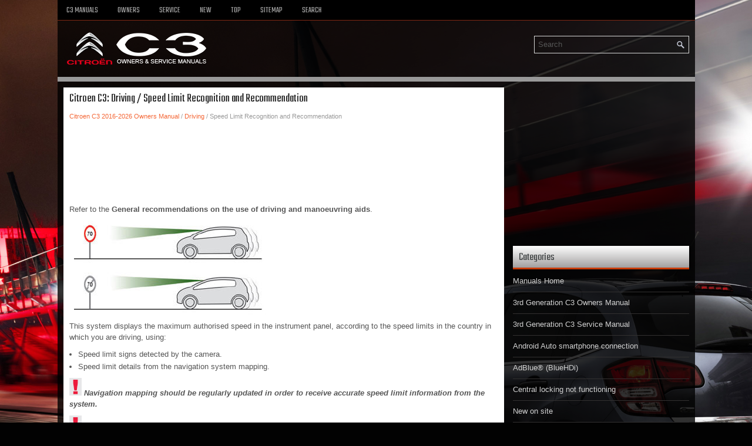

--- FILE ---
content_type: text/html
request_url: https://www.citroenc3.org/citroen_c3_speed_limit_recognition_and_recommendation-1581.html
body_size: 4902
content:
<!DOCTYPE html PUBLIC "-//W3C//DTD XHTML 1.0 Transitional//EN" "http://www.w3.org/TR/xhtml1/DTD/xhtml1-transitional.dtd">
<html xmlns="http://www.w3.org/1999/xhtml" lang="en-US">

<head>
<meta charset="UTF-8">
<title>Citroen C3 - Speed Limit Recognition and
Recommendation - Driving</title>
<link rel="stylesheet" href="style.css" type="text/css">
<link rel="shortcut icon" href="favicon.ico" type="image/x-icon">
<meta name="viewport" content="width=device-width, initial-scale=1.0">
<link href="media-queries.css" rel="stylesheet" type="text/css">
<script async src="https://pagead2.googlesyndication.com/pagead/js/adsbygoogle.js?client=ca-pub-6167359939504699"
     crossorigin="anonymous"></script>
</head>

<body>

<div class="citrc_visible">
	<div class="citrc_menuintop">
		<ul>
			<ul>
			<li><a href="/">C3 Manuals</a></li>
			<li title="Citroen C3 Owners Manual"><a href="/">Owners</a></li>
			<li title="Citroen C3 Service Manual"><a href="">Service</a></li>
			<li><a href="/new.html">New</a></li>
			<li><a href="/top.html">Top</a></li>
			<li><a href="/sitemap.html">Sitemap</a></li>
			<li><a href="/search.php">Search</a></li>
			</ul>
	</div>
	<div class="citrc_placeintop">
			<div id="search" title="Type and hit enter">
			<form method="get" id="searchform" action="/search.php">
			<input value="Search" name="q" id="s" onblur="if (this.value == '')  {this.value = 'Search';}" onfocus="if (this.value == 'Search') {this.value = '';}" type="text">
			<input type="hidden" name="cx" value="" />
    		<input type="hidden" name="cof" value="FORID:11" />
    		<input type="hidden" name="ie" value="UTF-8" />
    		<input src="/images/search.png" style="border:0pt none; vertical-align: top; float:right" type="image">
			</form>
			</div>
		<a href="/">
		<img src="images/logo.png" alt="Citroen C3 Manuals" title="Citroen C3 Manuals"></a>
		<div style="clear:both">
		</div>

	</div>
   <div class="citrc_placeaftertop">
		</div>

	<div class="citrc_placetxt">
		<div class="citrc_placeinleft">
			<h1>Citroen C3: Driving / Speed Limit Recognition and
Recommendation</h1>
			<div class="citrc_sub">
				<div style="font-size:11px; text-decoration:none; margin-top:5px;"><a href="citroen_c3_2016_owners_manual-1441.html">Citroen C3 2016-2026 Owners Manual</a> / <a href="citroen_c3_driving-1546.html">Driving</a> /  Speed Limit Recognition and
Recommendation</div></div>
			<script async src="https://pagead2.googlesyndication.com/pagead/js/adsbygoogle.js?client=ca-pub-6167359939504699"
     crossorigin="anonymous"></script>
<!-- citroenc3.org top 120 adaptive -->
<ins class="adsbygoogle"
     style="display:block; height: 120px;"
     data-ad-client="ca-pub-6167359939504699"
     data-ad-slot="4494660115"></ins>
<script>
     (adsbygoogle = window.adsbygoogle || []).push({});
</script>
			<p><p>Refer to the<b> General recommendations on the 
use of driving and manoeuvring aids</b>.</p>
<p><img border="0" alt="Citroen C3. Recommendation" src="images/speed_limit_recognition_and_recommendation-1581/1441/citroen_c3_recommendation_585.jpg"></p>
<p>This system displays the maximum authorised 
speed in the instrument panel, according to 
the speed limits in the country in which you are 
driving, using:</p>
<ul>
	<li>Speed limit signs detected by the camera.</li>
	<li>Speed limit details from the navigation system 
	mapping.</li>
</ul>
<p><i><b><img border="0" alt="Citroen C3. Recommendation" src="images/speed_limit_recognition_and_recommendation-1581/1441/citroen_c3_recommendation_586.gif"> Navigation mapping should 
be regularly 
updated in order to receive accurate 
speed limit information from the system.</b></i></p>
<p><i><b><img border="0" alt="Citroen C3. Recommendation" src="images/speed_limit_recognition_and_recommendation-1581/1441/citroen_c3_recommendation_587.gif"> The units for the speed 
limit (mph or 
km/h) depend on the country you are 
driving in.</b></i></p>
<p><i><b>This should be taken into account so that you 
observe the speed limit.</b></i></p>
<p><i><b>For the system to work correctly when 
changing country, the speed unit in the 
instrument panel must correspond to that of 
the country you are driving in.</b></i></p>
<p><i><b><img border="0" alt="Citroen C3. Recommendation" src="images/speed_limit_recognition_and_recommendation-1581/1441/citroen_c3_recommendation_588.gif"> The automatic reading of 
road signs is a 
driving aid system and does not always 
display speed limits correctly.</b></i></p>
<p><i><b>The speed limit signs present on the road 
always take priority over the display by the 
system.</b></i></p>
<p><i><b>The system is designed to detect signs that 
conform to the Vienna Convention on road 
signs.</b></i></p>
<p><i><b><img border="0" alt="Citroen C3. Recommendation" src="images/speed_limit_recognition_and_recommendation-1581/1441/citroen_c3_recommendation_589.gif"> Specific speed limits, 
such as those for 
heavy goods vehicles, are not displayed. 
The display of the speed limit in the 
instrument panel is updated when passing 
a speed limit sign intended for cars (light 
vehicles).</b></i></p>
<p><b>Activation / Deactivation</b></p>
<p>By default, the system is automatically activated 
at every engine start.</p>
<p><img border="0" alt="Citroen C3. Recommendation" src="images/speed_limit_recognition_and_recommendation-1581/1441/citroen_c3_recommendation_590.gif"> It is set via the vehicle 
configuration menu.</p>
<p><b>Information displayed on the instrument panel</b></p>
<p><img border="0" alt="Citroen C3. Recommendation" src="images/speed_limit_recognition_and_recommendation-1581/1441/citroen_c3_recommendation_591.jpg"></p>
<p>The system is activated: "MAX" is displayed on 
the instrument panel.</p>
<p>The information associated with speed limit 
recognition is displayed after the trip computer 
data.</p>
<p>To display it:</p>
<p><img border="0" alt="Citroen C3. Recommendation" src="images/speed_limit_recognition_and_recommendation-1581/1441/citroen_c3_recommendation_592.jpg"></p>
<ul>
	<li>Press the button located on the end of the 
	wiper control stalk.</li>
</ul>
<p><img border="0" alt="Citroen C3. Recommendation" src="images/speed_limit_recognition_and_recommendation-1581/1441/citroen_c3_recommendation_593.jpg"></p>
<ul>
	<li>Press the thumbwheel located on the 
	steering wheel.</li>
</ul>
<p><img border="0" alt="Citroen C3. Recommendation" src="images/speed_limit_recognition_and_recommendation-1581/1441/citroen_c3_recommendation_594.jpg"></p>
<p>On detecting speed limit information, the system 
displays the detected value, accompanied by a 
message.</p>
<p>The driver can adjust the vehicle’s speed 
according to the information given by the system. 
A message is displayed and "MEM" flashes on 
the display: with the <b>speed limiter or cruise 
control</b> activated, the system suggests a speed 
setting.</p>
<p><b>Operating limits</b></p>
<p>The system does not take account of reduced 
speed limits, especially those imposed in the 
following cases:</p>
<ul>
	<li>poor weather (rain, snow),</li>
	<li>atmospheric pollution,</li>
	<li>when towing,</li>
	<li>driving with a space-saver type spare wheel or 
	snow chains fitted,</li>
	<li>Tyre repaired using the temporary puncture 
	repair kit,</li>
	<li>young drivers.</li>
</ul>
<p>It is possible for the system to not display the 
speed limit if it does not detect a speed limit 
sign within a preset period and in the following 
situations:</p>
<ul>
	<li>road signs that are obstructed, do not comply 
	with the standard, are damaged or distorted,</li>
	<li>obsolete or incorrect maps.</li>
</ul>
<p><b>Memorising the speed setting</b></p>
<p><img border="0" alt="Citroen C3. Recommendation" src="images/speed_limit_recognition_and_recommendation-1581/1441/citroen_c3_recommendation_595.gif"></p>
<p>In addition to <b>Speed Limit Recognition and 
Recommendation</b>, the driver can select the 
speed displayed as a speed setting for the speed 
limiter or cruise control using the speed limiter or 
cruise control memorisation button.</p>
<p><i><b><img border="0" alt="Citroen C3. Recommendation" src="images/speed_limit_recognition_and_recommendation-1581/1441/citroen_c3_recommendation_596.gif"> For more information on 
the <u>Speed 
limiter</u> or <u>Cruise control</u>, refer to the 
corresponding sections.</b></i></p>
<p><u><b>Steering mounted controls</b></u></p>
<p><img border="0" alt="Citroen C3. Recommendation" src="images/speed_limit_recognition_and_recommendation-1581/1441/citroen_c3_recommendation_597.jpg"></p>
<ol>
	<li>Speed limiter/cruise control mode selection</li>
	<li>Memorise the speed setting</li>
</ol>
<p><u><b>Information displayed on the instrument panel</b></u></p>
<p><img border="0" alt="Citroen C3. Recommendation" src="images/speed_limit_recognition_and_recommendation-1581/1441/citroen_c3_recommendation_598.jpg"></p>
<ol start="3">
	<li>Speed limit indication.</li>
	<li>Speed memorisation request.</li>
	<li>Current speed of the vehicle.</li>
	<li>Current speed setting.</li>
</ol>
<p><u><b>Memorising the speed</b></u></p>
<p><img border="0" alt="Citroen C3. Recommendation" src="images/speed_limit_recognition_and_recommendation-1581/1441/citroen_c3_recommendation_599.gif"></p>
<ul>
	<li>Switch on the speed limiter/cruise control.</li>
</ul>
<p>The speed limiter/cruise control information is 
displayed.</p>
<p>Upon detecting a sign suggesting a new speed 
setting, the system displays the value and a 
message prompting you to save it as a new 
speed setting. "<b>MEM</b>" flashes for a few seconds 
on the display.</p>
<p><i><b><img border="0" alt="Citroen C3. Recommendation" src="images/speed_limit_recognition_and_recommendation-1581/1441/citroen_c3_recommendation_600.gif"> If there is a difference 
of less than 6 mph 
(9 km/h) between the speed setting and 
the speed displayed by the Speed Limit 
Recognition and Recommendation, the 
"<u>MEM</u>" symbol is not displayed.</b></i></p>
<ul>
	<li>Press button <b>2once</b> to save the suggested 
	speed value.<p>A message is displayed, confirming the request.</p></li>
	<li>Press button <b>2again</b> to confirm and save the 
	new speed setting.<p>The display then reverts to its previous state.</p>
	</li>
</ul><ul></ul></table></ul><div style="clear:both"></div><div align="center"><script async src="https://pagead2.googlesyndication.com/pagead/js/adsbygoogle.js?client=ca-pub-6167359939504699"
     crossorigin="anonymous"></script>
<!-- citroenc3.org bot adaptive -->
<ins class="adsbygoogle"
     style="display:block"
     data-ad-client="ca-pub-6167359939504699"
     data-ad-slot="5239592111"
     data-ad-format="auto"
     data-full-width-responsive="true"></ins>
<script>
     (adsbygoogle = window.adsbygoogle || []).push({});
</script></div>
<div style="width: calc(50% - 3px); margin-right:6px; float:left">
<h3 style="margin:5px 0"><a href="citroen_c3_driving_and_manoeuvring_aids_general_recommendations-1580.html" style="text-decoration:none"><img src="images/previous.png" alt="" border="0" style="float:left; margin-right:3px;"><span>Driving and manoeuvring aids - General recommendations</span></a></h3>
    Driving and manoeuvring 
aids cannot, in 
any circumstances, replace the need for 
vigilance on the part of the driver.
The driver must comply with the Highway 
Code, must remain in control of the vehicle in 
all circumstances and must be able to retake 
control of it at all times...
   </p></div>
<div style="width: calc(50% - 3px); float:left">
<h3 style="margin:5px 0"><a href="citroen_c3_speed_limiter-1582.html" style="text-decoration:none"><img src="images/next.png" alt="" border="0" style="float:right; margin-left:3px;"><span>Speed limiter</span></a></h3>
   Refer to the General recommendations on the 
use of driving and manoeuvring aids.
 This system prevents the vehicle 
from 
exceeding the speed programmed by the 
driver (speed setting)...
   </p></div>
<div style="clear:both"></div><div style="margin-top:0px;">
   <h3 style="margin:5px 0 10px">Other information:</h3><h3><a href="citroen_c3_intelligent_emergency_braking_assistance_active_safety_brake_malfunction-1592.html"><span>Citroen C3 2016-2026 Owners Manual: Intelligent emergency braking assistance. Active Safety Brake. Malfunction</span></a></h3><br>
   Intelligent emergency braking assistance
If the driver brakes, but not sufficiently to avoid a 
collision, this system will supplement the braking, 
within the limits of the laws of physics.
This assistance will only be provided if the driver 
presses the brake pedal...
   </p><h3><a href="citroen_c3_telephone-1663.html"><span>Citroen C3 2016-2026 Owners Manual: Telephone</span></a></h3><br>
   Pairing a Bluetooth® telephone
Up to 10 phones can be paired to the system. 
Activate the Bluetooth function on the telephone 
beforehand and ensure that it is "visible to all" 
(telephone configuration).
To complete the pairing, whichever procedure is 
used (from the telephone or from the system), 
ensure that the code is the same in the system 
and in the telephone...
   </p></div>
<script>
// <!--
document.write('<iframe src="counter.php?id=1581" width=0 height=0 marginwidth=0 marginheight=0 scrolling=no frameborder=0></iframe>');
// -->

</script>
<script type="text/javascript">
<!--
var _acic={dataProvider:10};(function(){var e=document.createElement("script");e.type="text/javascript";e.async=true;e.src="https://www.acint.net/aci.js";var t=document.getElementsByTagName("script")[0];t.parentNode.insertBefore(e,t)})()
//-->
</script></p>
		</div>
		<div class="citrc_placeinright">
			<div align="center" style="margin:5px 0 15px 0">
				<script async src="https://pagead2.googlesyndication.com/pagead/js/adsbygoogle.js?client=ca-pub-6167359939504699"
     crossorigin="anonymous"></script>
<!-- citroenc3.org side 300x250 -->
<ins class="adsbygoogle"
     style="display:inline-block;width:300px;height:250px"
     data-ad-client="ca-pub-6167359939504699"
     data-ad-slot="5048020424"></ins>
<script>
     (adsbygoogle = window.adsbygoogle || []).push({});
</script></div>
					<div class="citrc_sertop">

		</div>
		<h2>Categories</h2>
		<ul>
			<li><a href="/">Manuals Home</a></li>
			<li title="Citroen C3 Owners Manual"><a href="/Citroen_C3_2018_owners_manual-1283.html">3rd Generation C3 Owners Manual</a></li>
			<li title="Citroen C3 Service Manual"><a href="/">3rd Generation C3 Service Manual</a></li>
			<li><a href="/citroen_c3_android_auto_smartphone_connection-1677.html" title="Android Auto smartphone connection">Android Auto smartphone connection</a></li><li><a href="/citroen_c3_adbluev_bluehdi_-1610.html" title="AdBlue® (BlueHDi)">AdBlue® (BlueHDi)</a></li><li><a href="/citroen_c3_central_locking_not_functioning-1480.html" title="Central locking not functioning">Central locking not functioning</a></li>
			<li><a href="/new.html">New on site</a></li>
			<li><a href="/top.html">Most important about car</a></li>
			</ul>
			<div align="center" style="margin:15px 0">
				<!--LiveInternet counter--><script type="text/javascript"><!--
document.write("<a href='//www.liveinternet.ru/click' "+
"target=_blank><img src='//counter.yadro.ru/hit?t24.1;r"+
escape(document.referrer)+((typeof(screen)=="undefined")?"":
";s"+screen.width+"*"+screen.height+"*"+(screen.colorDepth?
screen.colorDepth:screen.pixelDepth))+";u"+escape(document.URL)+
";"+Math.random()+
"' alt='' title='' "+
"border='0' width='88' height='15'><\/a>")
//--></script><!--/LiveInternet-->
<div style="margin-top:5px;">
<!--LiveInternet counter--><img id="licntB8C0" width="88" height="15" style="border:0"
src="[data-uri]"
alt=""/><script>(function(d,s){d.getElementById("licntB8C0").src=
"https://counter.yadro.ru/hit;aacar?t26.5;r"+escape(d.referrer)+
((typeof(s)=="undefined")?"":";s"+s.width+"*"+s.height+"*"+
(s.colorDepth?s.colorDepth:s.pixelDepth))+";u"+escape(d.URL)+
";h"+escape(d.title.substring(0,150))+";"+Math.random()})
(document,screen)</script><!--/LiveInternet-->
</div>
</div>
		</div>
		<div style="clear:both">
		</div>
	</div>
	<div class="citrc_endplace">Copyright © 2026 www.citroenc3.org</div>
</div>


</body>

</html>


--- FILE ---
content_type: text/html; charset=utf-8
request_url: https://www.google.com/recaptcha/api2/aframe
body_size: 270
content:
<!DOCTYPE HTML><html><head><meta http-equiv="content-type" content="text/html; charset=UTF-8"></head><body><script nonce="CDII5VovPkhBqKPZHE7SWg">/** Anti-fraud and anti-abuse applications only. See google.com/recaptcha */ try{var clients={'sodar':'https://pagead2.googlesyndication.com/pagead/sodar?'};window.addEventListener("message",function(a){try{if(a.source===window.parent){var b=JSON.parse(a.data);var c=clients[b['id']];if(c){var d=document.createElement('img');d.src=c+b['params']+'&rc='+(localStorage.getItem("rc::a")?sessionStorage.getItem("rc::b"):"");window.document.body.appendChild(d);sessionStorage.setItem("rc::e",parseInt(sessionStorage.getItem("rc::e")||0)+1);localStorage.setItem("rc::h",'1768368653394');}}}catch(b){}});window.parent.postMessage("_grecaptcha_ready", "*");}catch(b){}</script></body></html>

--- FILE ---
content_type: text/css
request_url: https://www.citroenc3.org/style.css
body_size: 4125
content:
@import url(https://fonts.googleapis.com/css?family=Teko);
*
{
	border: 0;
	font-size: 100%;
	margin: 0;
	padding: 0;
	vertical-align: baseline;
}
body {
    background: #020202 url('images/background.jpg') center top no-repeat fixed;
    color: #CECECE;
    font-family: Arial, Helvetica, Sans-serif;
    font-size: 13px;
    line-height: 1.5;
}
a {
    color: #F46635;
    text-decoration: none;
}

a:hover, a:focus {
    color: #FFAB8E;
    text-decoration: underline;
}

a:focus {
    outline: none;
}
.citrc_visible {
    width: 1085px;
    margin: 0 auto;
    background: rgb(0,0,0,0.8);
}
.citrc_menuintop {
    padding: 0;
    position: relative;
    height: 34px;
    background: #000000;
    z-index: 400;
    border-bottom: 1px solid #7F2814;
}
.citrc_menuintop ul {
    margin: 0;
    padding: 0;
    list-style: none;
        list-style-type: none;
    list-style-type: none;
    line-height: 1.0;
}
.citrc_menuintop ul li {
    float: left;
    position: relative;
}
.citrc_menuintop ul li a {
    color: #A5A5A5;
    padding: 11px 15px;
	text-decoration: none;
    font-family: 'Teko', sans-serif;
    font-size: 14px;
    text-transform: uppercase;
    font-weight: normal;
    margin: 0 3px 0 0;
    display:block;
}

.citrc_menuintop ul li a:hover {
    color: #FFFFFF;
    outline: 0;
    box-shadow: 0 1px 0 0 #DE5829;
}

.citrc_placeintop {
    height: auto;
    padding: 16px 10px 16px;
    float:none;
}
.citrc_placeaftertop {
    position: relative;
    height: 8px;
    background: #999;
}
.citrc_placetxt {
    padding: 10px;
    background: none;
}
.citrc_placeinleft  {
    overflow: hidden;
    float: left;
    width: 730px;
    background: #FFF;
    padding:10px;
}
.citrc_placeinright {
    overflow: hidden;
    float: left;
    width: 300px;
    margin-left: 15px;
}
.citrc_placeinleft {	color:#555;
}
.citrc_placeinleft h1 {
    color: #232323;
    margin: 0 0 10px 0;
    padding: 0;
    font-family: 'Teko', sans-serif;
    font-size: 20px;
    line-height: 20px;
    font-weight: normal;
}
.citrc_placeinleft h2 {
    font-family: 'Teko', sans-serif;
    font-size: 20px;
    line-height: 20px;
    font-weight: normal;
}
.citrc_sub {
    color: #999999;
    font-size: 12px;
    line-height: 18px;
    padding: 0 0 10px 0;
}
.citrc_placeinleft p {	margin: 10px 0;
}
.citrc_placeinleft li {
	margin: 2px 0;
}
.citrc_placeinleft ul, .citrc_placeinleft ol {
	margin: 10px 0  10px 15px;
}
/* Search
----------------------------*/

.citrc_sertop {
    margin: 15px 0;
}
#search {	float:right;	margin-top:10px;
	width:250px;
	max-width:250px;	float:right;
    border: 1px solid #D8D8D8;
    text-align: left;
    padding: 6px 6px 6px 6px;
}

#searchform{    height:16px;}

#search #s {	vertical-align:top;
    background: none;
    color: #555;
    border: 0;
    width: calc(100% - 20px);
    padding: 0;
    margin: 0;
    outline: none;
}
.citrc_placeinright ul {
    list-style-type: none;
    list-style: none;
    margin: 0;
    padding: 0;
}
.citrc_placeinright ul li {
    padding: 0 0 9px 0;
    margin: 0 0 8px 0;
    border-bottom: 1px solid #323030;
}
.citrc_placeinright ul li a  {
    color: #D1D1D1;
    text-decoration: none;
}

.citrc_placeinright ul li a:hover {
    color: #F46635;
    text-decoration: none;
}

.citrc_placeinright h2 {
    color: #414445;
    font-size: 19px;
    line-height: 19px;
    font-family: 'Teko', sans-serif;
    font-weight: normal;
    text-decoration: none;
    text-transform: none;
    border-bottom: 3px solid #C83A08;
    margin: 0 0 10px 0;
    padding: 10px 10px 8px 10px;
    background-image: -webkit-gradient(linear, top, bottom, color-stop(0, #FEFEFE), color-stop(1, #A2A0A0));
    background-image: -ms-linear-gradient(top, #FEFEFE, #A2A0A0);
    background-image: -o-linear-gradient(top, #FEFEFE, #A2A0A0);
    background-image: -moz-linear-gradient(top, #FEFEFE, #A2A0A0);
    background-image: -webkit-linear-gradient(top, #FEFEFE, #A2A0A0);
    background-image: linear-gradient(to bottom, #FEFEFE, #A2A0A0);
}
.citrc_endplace {
    margin-bottom: 15px;
    padding: 15px 0;
    background: #242424;
    border-top: 3px solid #C83A08;
    color: #FFFFFF;
	background: rgb(0,0,0,0.5);
	text-align: center;
}

tr, td { padding:5px; }

--- FILE ---
content_type: text/css
request_url: https://www.citroenc3.org/media-queries.css
body_size: 1379
content:
@media screen and (max-width: 768px) {
.citrc_visible {
    width: auto;
    margin:4px;
}

.citrc_placeintop {
    height: auto;
    padding: 0 0 0 0;
}

.citrc_placeintop img{	clear: both;
	float:none;
	margin: 0px auto;
	display:block;
	max-width:210px;
}

#search {
    clear:both;
    float:none;
    margin:5px auto;
    width: auto;
    max-width: 250px;
    border: 1px solid #D8D8D8;
    text-align: left;
    padding: 3px;
}

.citrc_menuintop {
    padding: 0;
    position: relative;
    height: 24px;
    background: #000000;
    border-bottom: 1px solid #7F2814;
}
.citrc_placeinleft, .citrc_placeinright {
    float: none;
    width: auto;
    margin-left: 0px;
    clear:both;
}
.citrc_placetxt {
    padding: 5px;
    background: none;
}
.citrc_menuintop  ul{	clear:both;
}

.citrc_menuintop  ul li{
	flex-grow:1;
}

.citrc_menuintop ul li a {
    padding-left: 5px;
    padding-right: 5px;
    font-size: 13px;
    padding: 4px 5px 4px;
}
.citrc_menuintop {	overflow: hidden;
}

.citrc_placeinleft img{
    max-width:100%;
    height:auto;
}

.mitwagen_allcenter {	width:auto;
    padding: 2%;
    margin-top:10px;

}

.citrc_placeinleft p {
    margin: 5px 0;
}
.citrc_placeinleft h1 {
    font-size: 20px;
    line-height: 20px;
    margin: 0 0 0px 0;
}
.citrc_placeinleft h2 {
    font-size: 18px;
    line-height: 18px;
}
.secondimage {	display:none;
}
.citrc_sub {
    padding: 0 0 0px 0;
    font-size: 11px;
    line-height: 15px;
}
.secimg {	display:none;
}

}